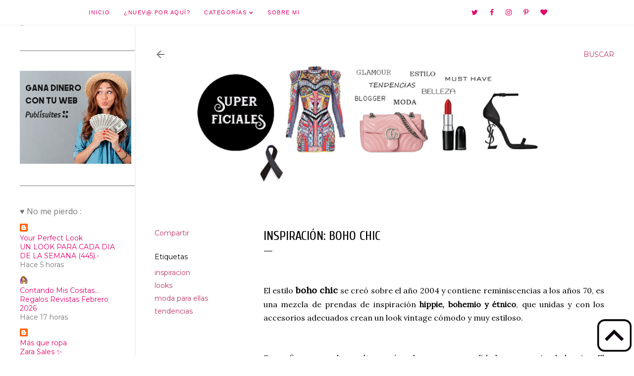

--- FILE ---
content_type: text/html; charset=UTF-8
request_url: https://www.superficiales.net/b/stats?style=BLACK_TRANSPARENT&timeRange=LAST_MONTH&token=APq4FmD1jtWOrKGVeBqN43bEw85kvQlKmFOBsH2CwjItVzOyQ3GkHJzs1TjgFzDV2yCDARmcHqRq35WWN1HiwKPggnufswmO0A
body_size: -170
content:
{"total":34452,"sparklineOptions":{"backgroundColor":{"fillOpacity":0.1,"fill":"#000000"},"series":[{"areaOpacity":0.3,"color":"#202020"}]},"sparklineData":[[0,45],[1,45],[2,44],[3,46],[4,48],[5,53],[6,52],[7,51],[8,53],[9,65],[10,61],[11,50],[12,49],[13,56],[14,56],[15,49],[16,55],[17,58],[18,50],[19,50],[20,49],[21,49],[22,100],[23,51],[24,50],[25,61],[26,52],[27,50],[28,49],[29,27]],"nextTickMs":85714}